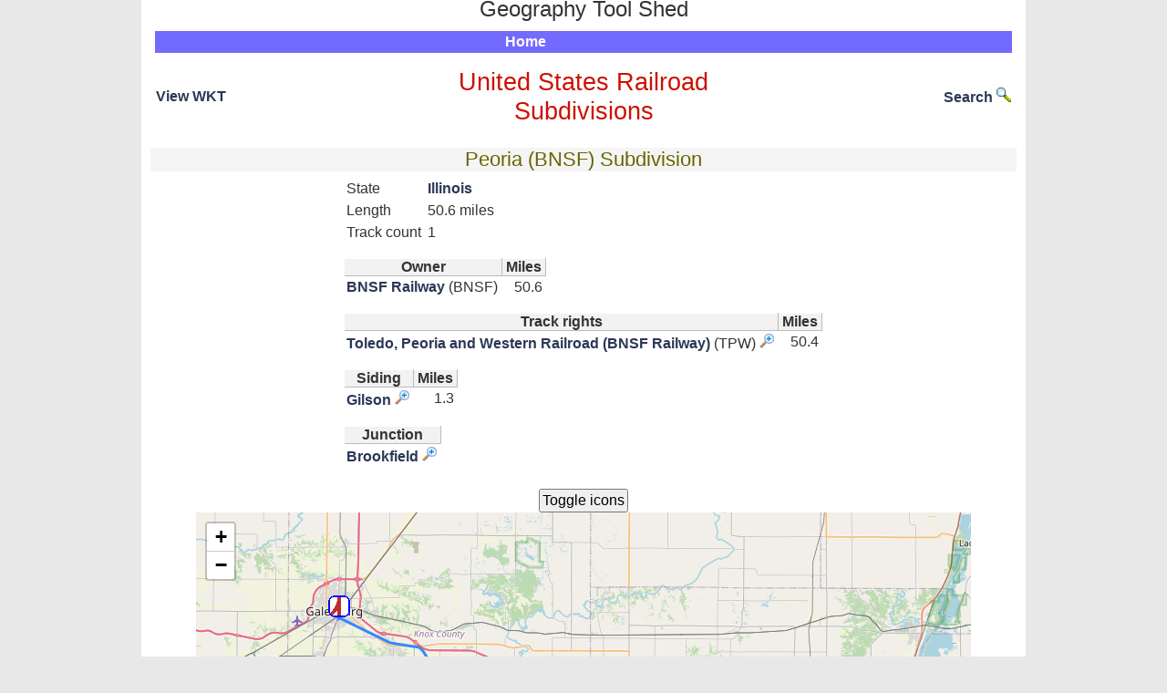

--- FILE ---
content_type: text/html; charset=UTF-8
request_url: https://geography.brucemyers.com/rails/feature/1442
body_size: 3452
content:
<!DOCTYPE html PUBLIC "-//W3C//DTD XHTML 1.0 Transitional//EN" "http://www.w3.org/TR/xhtml1/DTD/xhtml1-transitional.dtd">
<html xmlns="http://www.w3.org/1999/xhtml">
<head>
    <meta charset="utf-8"/>	<title>Geography Tool Shed : Peoria (BNSF) Subdivision</title>
	<link href="/favicon.ico" type="image/x-icon" rel="icon"/><link href="/favicon.ico" type="image/x-icon" rel="shortcut icon"/><meta name="description" content="Peoria (BNSF) Subdivision"/><meta name="keywords" content="united states,railroad,subdivision"/><link rel="stylesheet" href="/css/cake.generic.css"/><link rel="stylesheet" href="/css/leaflet.css"/><script src="/js/leaflet.js"></script><script src="/js/leaflet.uGeoJSON.js"></script><script src="/js/leaflet.lineextremities.js"></script><script src="/js/jquery-2.1.1.min.js"></script><script src="/js/jquery.tablesorter.min.js"></script></head>
<body>
	<div id="container">
      <div id="header">
            <table width="100%"><tr>
            <td width="32%">&nbsp;</td>
            <td width="*" style="text-align:center; vertical-align:middle;"><span style="font-size:x-large; position:relative; top:-8px;">Geography Tool Shed</span>
            </td>
            <td width="32%"><div align='right'>
               &nbsp;            </div></td>
            </tr></table>
            <center><div id="mainmenu"><ul id="nav"><li><a href="/">Home</a></li></ul></div></center>
      </div>
		<div id="content"><center>
                        <div class="container clearfix">
                <div class="features feature">
<table class="tabnoborder"><tr><td width="35%" style="text-align: left; vertical-align: middle;"><a href='/rails/view/1442/WKT' title='Well Known Text'>View WKT</a></td>
<td width="*"><a href="/rails"><h2>United States Railroad Subdivisions</h2></a></td>
<td width="35%" style="text-align: right; vertical-align: middle;"><a href="/rails/search/">Search <img alt="search" src="/img/search-icon.png" /></a></td></tr></table>
<h3>Peoria (BNSF) Subdivision</h3><table class="tabnoborder railtable"><tr><td><table class="tabnoborder railtable"><tr><td>State</td><td><a href='/rails/state/17'>Illinois</a></td></tr><tr><td>Length</td><td>50.6 miles</td></tr><tr><td>Track count</td><td>1</td></tr></table><tr><td><table class='tabnoborder railtable'><tr><th>&nbsp;Owner&nbsp;</th><th>&nbsp;Miles&nbsp;</th></tr><tr><td><a href='/rails/railroad/BNSF'>BNSF Railway</a> (BNSF)</td><td style='text-align:right;'>50.6</td></tr></table></td></tr><tr><td><table class="tabnoborder railtable"><tr><th>&nbsp;Track rights&nbsp;</th><th>&nbsp;Miles&nbsp;</th></tr><tr><td><a href='/rails/railroad/TPW'>Toledo, Peoria and Western Railroad (BNSF Railway)</a> (TPW) <a href='#sdmaptop' onclick='rfrightsshow([40.65890404032115,-90.36652882446792,40.940079670885815,-89.62570256481528], "R", "TPW",0);'><img src="/img/zoom.png" title="Zoom" alt=""/></a></td><td style='text-align:right;'>50.4</td></tr></table></td></tr><tr><td><table class='tabnoborder railtable'><thead><tr><th>Siding</th><th>&nbsp;Miles&nbsp;</th></tr></thead><tbody><tr><td><a href='/rails/feature/1443'>Gilson</a> <a href='#sdmaptop' onclick='rfzoom([40.85953154379714,-90.21596833102126,40.87611818140657,-90.20109191174396]);'><img src="/img/zoom.png" title="Zoom" alt=""/></a></td><td style='text-align:right;'>1.3</td></tr></tbody></table></td></tr><tr><td><table class='tabnoborder railtable'><thead><tr><th>Junction</th></tr></thead><tbody><tr><td><a href='/rails/feature/1312'>Brookfield</a> <a href='#sdmaptop' onclick='rfzoom([40.93938006074018,-90.36517335025327,40.94027993921814,-90.36398665015165]);'><img src="/img/zoom.png" title="Zoom" alt=""/></a></td></tr></tbody></table></td></tr></td></tr></table><script>var featureiconsoff = 0;</script><input type="button" value="Toggle icons" onClick="$( '.feature-marker-icon' ).toggle(); featureiconsoff ^= 1; return false;" /><a name="sdmaptop"></a><div id="map_canvas" style="width:850px; height:500px"></div><span style="color:#00F; font-weight: 1000;">&#9473;&#9473;</span> Subdivision; <span style="color:#a36a00; font-weight: 1000;">&#9473;&#9473;</span> Owner/Track rights; <span style="color:#F00; font-weight: 1000;">&#9507;&#9473;&#9515;</span> Siding; <span style="color:#39ff14; font-weight: 1000;">&#9507;&#9473;&#9515;</span> Multi-track<br /><span style="color:#F00; font-weight: 1000;"><img src="/img/rail/yard.png" style="vertical-align:middle" /> &dash; &dash; &dash;</span> Yard; <img src="/img/rail/station2.png" style="vertical-align:middle" /> Passenger station; <img src="/img/rail/freightstation.png" style="vertical-align:middle" /> Freight station; <img src="/img/rail/junction.png" style="vertical-align:middle" /> Junction; <img src="/img/rail/milepost.png" style="vertical-align:middle" /> Milepost<br /><img src="/img/zoom.png" style="vertical-align:middle" /> Zoom &amp; View Owner/Track rights; mouse over for names <script>		var latlons = [[40.93983,-90.36458,"Brookfield Junction","/img/rail/junction.png","/rails/feature/1312"]];
        var feature_type = 'M';
		var agmap = L.map('map_canvas', {
			center: [0, 0],
			zoom: 19});

        var pane = agmap.createPane('railmainline');
        pane.style.zIndex = 510;
        pane = agmap.createPane('railyards');
        pane.style.zIndex = 520;
        pane = agmap.createPane('railtracks');
        pane.style.zIndex = 530;
        pane = agmap.createPane('railrights');
        pane.style.zIndex = 540;
        pane = agmap.createPane('railmilefreight');
        pane.style.zIndex = 545;

        agmap.fitBounds([
            [40.65890404032115, -90.36652882446792],
            [40.9416305942596, -89.62570256481528]
        ]);
		L.tileLayer('https://{s}.tile.openstreetmap.org/{z}/{x}/{y}.png',
			{
			maxZoom: 19,
			attribution: '&copy; <a href="http://www.openstreetmap.org/copyright">OpenStreetMap</a> contributors'
			}).addTo(agmap);

		var i;
		for (i = 0; i < latlons.length; ++i) {
		  var latLng = L.latLng(latlons[i][0], latlons[i][1]);
		  var myIcon = L.icon({iconUrl: latlons[i][3], iconSize: [24, 24], iconAnchor: [12, 25], className: 'feature-marker-icon'});
		  var marker = L.marker(latLng, {
              icon: myIcon,
              myurl: latlons[i][4]
              }).bindTooltip(latlons[i][2], {className: 'rail-popup', permanent: latlons[i][5] || false});
          if (latlons[i][4] != '') marker.on('click', function(evt) {
                window.open(evt.target.options.myurl, '_blank');
              });

		  agmap.addLayer(marker);
		}

        var routecolors = ['#00F','#F00'];
        var routecoloroffset = 1;

        agmap.on('zoomend', function() {
           routecoloroffset = 1;
           featureiconsoff = 0;
        });

        agmap.on('dragend', function() {
           routecoloroffset = 1;
           featureiconsoff = 0;
        });

        if (feature_type == 'U') {

    		L.uGeoJSONLayer({ endpoint:'/rails/routegeojson/',
    	            requestMethod: 'GET',
                    parameters: {feature_id:1442}
			}, {style: function (feature) {
                routecoloroffset ^= 1;
                return {color: routecolors[routecoloroffset],
                    fill: false,
                    weight: 3};},
                onEachFeature: function(feature, layer) {
                    layer.setStyle({pane: 'railmainline'});
                    layer.bindTooltip(feature.name, {permanent: true, className: 'feature-marker-icon rail-popup'});
                layer.on({
                    mouseover: function() {
                        if(featureiconsoff) {
                            $( layer.getTooltip()._container ).show();
                        }
                    },
                    mouseout: function() { 
                        if(featureiconsoff) {
                            $( layer.getTooltip()._container ).hide();
                        }
                    }
                });
               }
            }).addTo(agmap);

        } else {
    		L.uGeoJSONLayer({ endpoint:'/rails/featuregeojson/',
    	            requestMethod: 'GET',
                    parameters: {feature_id:1442}
    			}, {
                    pointToLayer: function(geoJsonPoint, latlng) {
                            return L.marker(latlng).bindTooltip("Peoria (BNSF) Subdivision", {permanent: true, className: 'feature-marker-icon'});
                        },
    
                    onEachFeature: function(feature, layer) {
                        if (layer.feature.geometry.type != 'Point') {
                            layer.setStyle({pane: 'railmainline'});
                        }
                   }
                }).addTo(agmap);
        }

		function rfzoom(points) {
			var bounds = L.latLngBounds();
			for (var j = 0; j < points.length; j += 2) {
				var latLng = L.latLng(points[j], points[j+1]);
		  		bounds.extend(latLng);
			}
			agmap.fitBounds(bounds);
		}

        var rights_params = {
            feature_id: 1442,
            ignore: 'Y'
        };

		L.uGeoJSONLayer({ endpoint:'/rails/rightsgeojson/',
	        requestMethod: 'GET',
            parameters: function() {return rights_params;}
			}, {style: function (feature) {
                    return {color: '#a36a00', fill: false,  weight: 3};
                },

                onEachFeature: function(feature, layer) {
                    layer.setStyle({pane: 'railrights'});
                    layer.bindTooltip(feature.name, {permanent: true, className: 'feature-marker-icon'});
                }
        }).addTo(agmap);

		function rfrightsshow(points, rights_type, mark, seqno) {
            rights_params['type'] = rights_type;
            rights_params['mark'] = mark;
            rights_params['seqno'] = seqno;
            rights_params['ignore'] = 'N';

			var bounds = L.latLngBounds();
			for (var j = 0; j < points.length; j += 2) {
				var latLng = L.latLng(points[j], points[j+1]);
		  		bounds.extend(latLng);
			}
			agmap.fitBounds(bounds);
            agmap.fireEvent("refresh");
		}

		L.uGeoJSONLayer({ endpoint:'/rails/milepostfreightgeojson/',
	            requestMethod: 'GET',
                parameters: {feature_id:1442}
			}, {
                pointToLayer: function(geoJsonPoint, latlng) {
                      var myIcon;
                      if (geoJsonPoint.icontype == 'mp')
		                  myIcon = L.icon({iconUrl: '/img/rail/milepost.png', iconSize: [15, 24], iconAnchor: [7, 25], className: 'feature-marker-icon'});
                      else
		                  myIcon = L.icon({iconUrl: '/img/rail/freightstation.png', iconSize: [24, 24], iconAnchor: [12, 25], className: 'feature-marker-icon'});
                      return L.marker(latlng, {icon: myIcon, pane: 'railmilefreight'}).bindTooltip('' + geoJsonPoint.name, {className: 'feature-marker-icon'});
                  }

            }).addTo(agmap);
	    
		L.uGeoJSONLayer({ endpoint:'/rails/featuregeojson/',
	            requestMethod: 'GET',
                parameters: {feature_id:1442, geomtype:'S'}
			}, {style: function (feature) {
            return {color: '#F00',
                fill: false,
                weight: 3};},
                onEachFeature: function(feature, layer) {
                    layer.setStyle({pane: 'railtracks'});
                    layer.showExtremities('stopM', 'railtracks');
                    layer.bindTooltip(feature.name);
                }
        }).addTo(agmap);</script><br /><p>Data from U.S. Department of Transportation <a href="https://data-usdot.opendata.arcgis.com/datasets/usdot::north-american-rail-network-lines/about">North American Rail Network Lines</a> March 2022</p>
</div>
            </div>

		</center></div>
		<div id="footer">
            <table width="100%"><tr>
            <td width="30%" align="left">&nbsp;
            </td>
            <td width="*" style="text-align: center;">
               <a accesskey="9" style="text-decoration: none" href="mailto:geography@brucemyers.com">Email</a>
            </td>
            <td width="30%">
              &nbsp;
            </td>
            </tr></table>

		</div>
	</div>
</body>
</html>